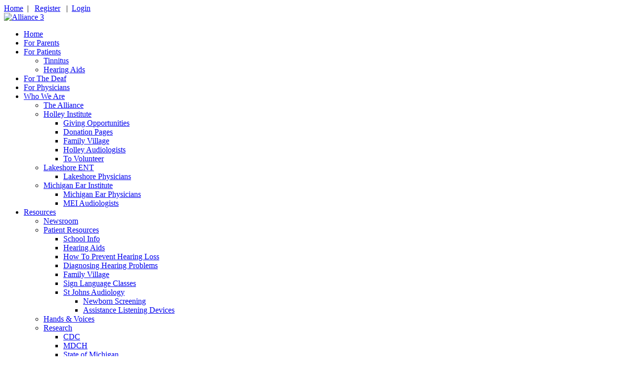

--- FILE ---
content_type: text/html; charset=utf-8
request_url: http://alliance3.org/
body_size: 25864
content:
<!DOCTYPE html PUBLIC "-//W3C//DTD XHTML 1.0 Transitional//EN" "http://www.w3.org/TR/xhtml1/DTD/xhtml1-transitional.dtd">
<html  xml:lang="en-US" lang="en-US" xmlns="http://www.w3.org/1999/xhtml">
<head id="Head">
<!--*********************************************-->
<!-- DNN Platform - http://www.dnnsoftware.com   -->
<!-- Copyright (c) 2002-2015, by DNN Corporation -->
<!--*********************************************-->
<meta content="text/html; charset=UTF-8" http-equiv="Content-Type" />
<meta name="REVISIT-AFTER" content="1 DAYS" />
<meta name="RATING" content="GENERAL" />
<meta name="RESOURCE-TYPE" content="DOCUMENT" />
<meta content="text/javascript" http-equiv="Content-Script-Type" />
<meta content="text/css" http-equiv="Content-Style-Type" />
<title>
	Children and Adult Hearing | The Alliance
</title><meta id="MetaDescription" name="DESCRIPTION" content="Alliance 3" /><meta id="MetaKeywords" name="KEYWORDS" content="Hearing, Deafness, Vision, sight, Holley Institute, Michigan Ear Intitute, Lakeshore ENT, Family Village, hearing loss, sight loss, audiology,,DotNetNuke,DNN" /><meta id="MetaGenerator" name="GENERATOR" content="DotNetNuke " /><meta id="MetaRobots" name="ROBOTS" content="INDEX, FOLLOW" /><link href="/Portals/_default/default.css?cdv=280" media="all" type="text/css" rel="stylesheet"/><link href="/DesktopModules/Blog/module.css?cdv=280" media="all" type="text/css" rel="stylesheet"/><link href="/Portals/_default/Skins/CS.Bluish/skin.css?cdv=280" media="all" type="text/css" rel="stylesheet"/><link href="/Portals/_default/Skins/CS.Bluish/IndexBlue.css?cdv=280" media="all" type="text/css" rel="stylesheet"/><link href="/Portals/_default/Containers/CS.Bluish/container.css?cdv=280" media="all" type="text/css" rel="stylesheet"/><link href="/Portals/_default/Containers/CS.Bluish/BigTitleContainer.css?cdv=280" media="all" type="text/css" rel="stylesheet"/><link href="/Portals/_default/Containers/CS.Bluish/BannerContainer.css?cdv=280" media="all" type="text/css" rel="stylesheet"/><link href="/Portals/_default/Containers/CS.Bluish/NoTitleDefaultContainer.css?cdv=280" media="all" type="text/css" rel="stylesheet"/><link href="/Portals/0/portal.css?cdv=280" media="all" type="text/css" rel="stylesheet"/><script src="/Resources/libraries/jQuery/01_09_01/jquery.js?cdv=280" type="text/javascript"></script><script src="/Resources/libraries/jQuery-Migrate/01_02_01/jquery-migrate.js?cdv=280" type="text/javascript"></script><script src="/Resources/libraries/jQuery-UI/01_11_03/jquery-ui.js?cdv=280" type="text/javascript"></script><!--[if LT IE 7]><link id="IE6Minus" rel="stylesheet" type="text/css" href="/Portals/_default/Skins/CS.Bluish/css/ie6skin.css" /><![endif]-->     
        
			    <script type="text/javascript">
			      var _gaq = _gaq || [];
			      _gaq.push(['_setAccount', 'UA-35770516-1']);
			      _gaq.push(['_trackPageview']);
			 
			      (function() {
				    var ga = document.createElement('script'); ga.type = 'text/javascript'; ga.async = true;
				    ga.src = ('https:' == document.location.protocol ? 'https://ssl' : 'http://www') + '.google-analytics.com/ga.js';
				    var s = document.getElementsByTagName('script')[0]; s.parentNode.insertBefore(ga, s);
			      })();
			    </script>
        
		  <link id="LiveRotatorCSS415" type="text/css" rel="stylesheet" href="/DesktopModules/LiveRotator/Themes/DefaultLink/Default.css" /><link rel='SHORTCUT ICON' href='/Portals/0/favicon-Dec.ico?ver=2012-07-29-031538-807' type='image/x-icon' /><link href="/Portals/_default/Skins/CS.Bluish/BluishMenu/css/superfish.css" rel="stylesheet" type="text/css" media="all" /><link href="/Portals/_default/Skins/CS.Bluish/BluishMenu/theme.css" rel="stylesheet" type="text/css" media="all" /></head>
<body id="Body">
    
    <form method="post" action="/" id="Form" enctype="multipart/form-data">
<div class="aspNetHidden">
<input type="hidden" name="StylesheetManager_TSSM" id="StylesheetManager_TSSM" value="" />
<input type="hidden" name="ScriptManager_TSM" id="ScriptManager_TSM" value="" />
<input type="hidden" name="__EVENTTARGET" id="__EVENTTARGET" value="" />
<input type="hidden" name="__EVENTARGUMENT" id="__EVENTARGUMENT" value="" />
<input type="hidden" name="__VIEWSTATE" id="__VIEWSTATE" value="8/WEn/JxBOoIozVHuuDKHcbqSr5fV/x/mGLvy/6mHNo/lG+QUEuHW5ZQQAP/MmY4od/a6Nr01oRWpBER6w+P3otOc/xolT+eY+au77cL2CqjT5MR1J87yHtjyvEmSM8PDApCA4adICj9zTlabnOxKy4F8olQqWT43lOZeKR9QXOCqFaI0xHRirWd6LI=" />
</div>

<script type="text/javascript">
//<![CDATA[
var theForm = document.forms['Form'];
if (!theForm) {
    theForm = document.Form;
}
function __doPostBack(eventTarget, eventArgument) {
    if (!theForm.onsubmit || (theForm.onsubmit() != false)) {
        theForm.__EVENTTARGET.value = eventTarget;
        theForm.__EVENTARGUMENT.value = eventArgument;
        theForm.submit();
    }
}
//]]>
</script>


<script src="/WebResource.axd?d=a2_xKmhAH4ESSl3DNzGHXA2O_SgSmxK5ijM-b9Myo2JKHhzZIdr6y_dkxROrDzHK8efEf0RGLqrQeFdk0&amp;t=638285899360000000" type="text/javascript"></script>

<script type="text/javascript" src="/WebResource.axd?d=Nc6KB4P3ya7FXMvMy-Q5C2zStydq5-Frj5ySoY_G6m68HC4rFWV7k8vvy8FheKOaHxQnq0wB0kBbHIc1wA3HvB3DFuhRp4NRc6OjzLlMtzju_bCwnAegx6YsgaTtQR8wrPWLH9C5OpFnF49zb9ZAJ0SQ6RoyLARC_49Oahqm7W20nd9MEvXcJRKF4JE1&amp;t=634793285200000000"></script> <script type="text/javascript" src="/WebResource.axd?d=f2PJnbcNIWowAgzjpvma5Q9Bm8aDVZJuaX-Emm5IF5QD09gQF4Ssl5yAcAjlYGxkeyRhpX9n_mQweiHRQUpikfYPCoeg_3C69W5xvuAc_clEU8QdZPz9uQiZNyefng6dVsxoQwEr_W7kT9bW0KNteS79aFjz7lpRNJi1IWHFz-UC_pCw0&amp;t=634793285200000000"></script> <script type="text/javascript"> var LiveRotatorClientScripts = new Array(); </script><script src="/WebResource.axd?d=eVIF07jw2lfZSjVX0lRm-he1Mukc9iu4dhwYGM3fjm7hg3eM-aJi3J3sQ3U-Pl_ZBk1eVYwpJHXOVCEG3N9qgYjeVT4EZyKVxxwoPYZng8m05vfFVlOiLWnfW3b2H5rhgKTsfjzJ8xIjbuSNZlKZFxZQZppzO9hHAR_uKmtgLE8q6GLJh7mm4IoVj6k1&amp;t=634793285200000000" type="text/javascript"></script><script type="text/javascript">
//<![CDATA[
var appPath=''
//]]>
</script>

<script src="/Portals/_default/Skins/CS.Bluish/BluishMenu/js/jquery-1.3.2.min.cs.js" type="text/javascript"></script>
<script src="/Portals/_default/Skins/CS.Bluish/BluishMenu/js/superfish.js" type="text/javascript"></script>
<script src="/Portals/_default/Skins/CS.Bluish/BluishMenu/js/superfish-init.js" type="text/javascript"></script>
<script src="/Telerik.Web.UI.WebResource.axd?_TSM_HiddenField_=ScriptManager_TSM&amp;compress=1&amp;_TSM_CombinedScripts_=%3b%3bSystem.Web.Extensions%2c+Version%3d4.0.0.0%2c+Culture%3dneutral%2c+PublicKeyToken%3d31bf3856ad364e35%3aen-US%3ad20f15a2-81e5-4f24-80b9-9fe501a4ce09%3aea597d4b%3ab25378d2" type="text/javascript"></script>
<div class="aspNetHidden">

	<input type="hidden" name="__VIEWSTATEGENERATOR" id="__VIEWSTATEGENERATOR" value="CA0B0334" />
	<input type="hidden" name="__VIEWSTATEENCRYPTED" id="__VIEWSTATEENCRYPTED" value="" />
	<input type="hidden" name="__EVENTVALIDATION" id="__EVENTVALIDATION" value="3XxrJ86Isb/B+uuJ6gmV2jLtiMCFpbRHBAmbUmh7rjFCA8ighaBgXKcCYbBmlWeMhv5BS9aTYqmIJpPXQvmP14mcOegwSY97Gkl3XQSPmzqUM+oOESCi6N2KiwQpgdrkJGxBuq6PpX9+4MOs" />
</div><script src="/js/dnn.modalpopup.js?cdv=280" type="text/javascript"></script><script src="/js/dnncore.js?cdv=280" type="text/javascript"></script><script type="text/javascript">
//<![CDATA[
Sys.WebForms.PageRequestManager._initialize('ScriptManager', 'Form', [], [], [], 90, '');
//]]>
</script>

        
        
        

<link href='http://fonts.googleapis.com/css?family=Actor' rel='stylesheet' type='text/css'>

<div id="dnn_ControlPanel"></div>
<div class="main" id="index">
  <div class="block_header">
  	<div class="header">
  		<div class="user"><a class="user" href="/">Home</a><span>&nbsp;&nbsp;|&nbsp;&nbsp;</span>
  			<a id="dnn_dnnUSER_registerLink" title="Register" class="user" rel="nofollow" href="http://alliance3.org/Registration/tabid/123/Default.aspx?returnurl=http%3a%2f%2falliance3.org%2fHome%2ftabid%2f41%2fDefault.aspx">Register</a>

	                           <span>&nbsp;&nbsp;|&nbsp;&nbsp;</span><a id="dnn_dnnLOGIN_loginLink" title="Login" class="user" rel="nofollow" onclick="return dnnModal.show(&#39;http://alliance3.org/Home/tabid/41/ctl/Login/Default.aspx?returnurl=/&amp;popUp=true&#39;,/*showReturn*/true,300,650,true,&#39;&#39;)" href="http://alliance3.org/Home/tabid/41/ctl/Login/Default.aspx?returnurl=%2f">Login</a>

  		</div>
  		<div class="logo"> 
  			<a id="dnn_dnnLOGO_hypLogo" title="Alliance 3" href="http://alliance3.org/Home/tabid/41/Default.aspx"><img id="dnn_dnnLOGO_imgLogo" src="/Portals/0/alliance-logo.png?ver=2012-07-29-031538-807" alt="Alliance 3" /></a>
  		</div>  		
  		<div class="clr"></div>
  		<div class="menu" id="MenuPane">
        	        
<div class="menu4dda5">
    <ul class="cs-superfish sf-menu">
        
                
<li class='current  first'>
    <a class='current' href="http://alliance3.org/Home/tabid/41/Default.aspx">Home</a>    
    
</li>

            
                
<li class='  '>
    <a class='' href="http://alliance3.org/ForParents/tabid/92/Default.aspx">For Parents</a>    
    
</li>

            
                
<li class='  '>
    <a class='' href="http://alliance3.org/ForPatients/tabid/93/Default.aspx">For Patients</a>    
    
         <ul class="sf-shadow-off">
             
<li class='  first'>
    <a class='' href="http://alliance3.org/Resources/Newsroom/tabid/108/EntryId/4/What-is-Tinnitus.aspx">Tinnitus</a>    
    
</li>

<li class=' last '>
    <a class='' href="http://alliance3.org/Resources/Newsroom/tabid/108/EntryId/5/Hearing-Aid-Acceptance.aspx">Hearing Aids</a>    
    
</li>

         </ul>
   
</li>

            
                
<li class='  '>
    <a class='' href="http://alliance3.org/ForTheDeaf/tabid/107/Default.aspx">For The Deaf</a>    
    
</li>

            
                
<li class='  '>
    <a class='' href="http://alliance3.org/ForPhysicians/tabid/68/Default.aspx">For Physicians</a>    
    
</li>

            
                
<li class='  '>
    <a class='' href="http://alliance3.org/WhoWeAre/TheAlliance/tabid/63/Default.aspx">Who We Are</a>    
    
         <ul class="sf-shadow-off">
             
<li class='  first'>
    <a class='' href="http://alliance3.org/WhoWeAre/TheAlliance/tabid/63/Default.aspx">The Alliance</a>    
    
</li>

<li class='  '>
    <a class='' href="http://alliance3.org/WhoWeAre/HolleyInstitute/tabid/64/Default.aspx">Holley Institute</a>    
    
         <ul class="sf-shadow-off">
             
<li class='  first'>
    <a class='' href="http://alliance3.org/WhoWeAre/HolleyInstitute/GivingOpportunities/tabid/102/Default.aspx">Giving Opportunities</a>    
    
</li>

<li class='  '>
    <a class='' href="http://alliance3.org/WhoWeAre/HolleyInstitute/DonationPages/tabid/117/Default.aspx">Donation Pages</a>    
    
</li>

<li class='  '>
    <a class='' href="http://alliance3.org/Resources/PatientResources/FamilyVillage/tabid/100/Default.aspx">Family Village</a>    
    
</li>

<li class='  '>
    <a class='' href="http://alliance3.org/WhoWeAre/HolleyInstitute/HolleyAudiologists/tabid/105/Default.aspx">Holley Audiologists</a>    
    
</li>

<li class=' last '>
    <a class='' href="http://www.stjohnprovidence.org/Volunteer/">To Volunteer</a>    
    
</li>

         </ul>
   
</li>

<li class='  '>
    <a class='' href="http://alliance3.org/WhoWeAre/LakeshoreENT/tabid/65/Default.aspx">Lakeshore ENT</a>    
    
         <ul class="sf-shadow-off">
             
<li class=' last first'>
    <a class='' href="http://alliance3.org/WhoWeAre/LakeshoreENT/LakeshorePhysicians/tabid/103/Default.aspx">Lakeshore Physicians</a>    
    
</li>

         </ul>
   
</li>

<li class=' last '>
    <a class='' href="http://alliance3.org/WhoWeAre/MichiganEarInstitute/tabid/66/Default.aspx">Michigan Ear Institute</a>    
    
         <ul class="sf-shadow-off">
             
<li class='  first'>
    <a class='' href="http://alliance3.org/WhoWeAre/MichiganEarInstitute/MichiganEarPhysicians/tabid/104/Default.aspx">Michigan Ear Physicians</a>    
    
</li>

<li class=' last '>
    <a class='' href="http://alliance3.org/WhoWeAre/MichiganEarInstitute/MEIAudiologists/tabid/116/Default.aspx">MEI Audiologists</a>    
    
</li>

         </ul>
   
</li>

         </ul>
   
</li>

            
                
<li class='  '>
    <a class='' href="http://alliance3.org/Resources/Newsroom/tabid/108/Default.aspx">Resources</a>    
    
         <ul class="sf-shadow-off">
             
<li class='  first'>
    <a class='' href="http://alliance3.org/Resources/Newsroom/tabid/108/Default.aspx">Newsroom</a>    
    
</li>

<li class='  '>
    <a class='' href="http://alliance3.org/Resources/PatientResources/tabid/70/Default.aspx">Patient Resources</a>    
    
         <ul class="sf-shadow-off">
             
<li class='  first'>
    <a class='' href="javascript:void(window.open('http://www.deaftartars.com/'))">School Info</a>    
    
</li>

<li class='  '>
    <a class='' href="http://alliance3.org/Resources/PatientResources/HearingAids/tabid/97/Default.aspx">Hearing Aids</a>    
    
</li>

<li class='  '>
    <a class='' href="http://alliance3.org/Resources/PatientResources/HowToPreventHearingLoss/tabid/98/Default.aspx">How To Prevent Hearing Loss</a>    
    
</li>

<li class='  '>
    <a class='' href="http://alliance3.org/Resources/PatientResources/DiagnosingHearingProblems/tabid/99/Default.aspx">Diagnosing Hearing Problems</a>    
    
</li>

<li class='  '>
    <a class='' href="http://alliance3.org/Resources/PatientResources/FamilyVillage/tabid/100/Default.aspx">Family Village</a>    
    
</li>

<li class='  '>
    <a class='' href="http://alliance3.org/Resources/PatientResources/SignLanguageClasses/tabid/94/Default.aspx">Sign Language Classes</a>    
    
</li>

<li class=' last '>
    <a class='' href="http://alliance3.org/Resources/PatientResources/StJohnsAudiology/tabid/95/Default.aspx">St Johns Audiology</a>    
    
         <ul class="sf-shadow-off">
             
<li class='  first'>
    <a class='' href="http://alliance3.org/Resources/PatientResources/StJohnsAudiology/NewbornScreening/tabid/101/Default.aspx">Newborn Screening</a>    
    
</li>

<li class=' last '>
    <a class='' href="http://alliance3.org/Resources/PatientResources/StJohnsAudiology/AssistanceListeningDevices/tabid/96/Default.aspx">Assistance Listening Devices</a>    
    
</li>

         </ul>
   
</li>

         </ul>
   
</li>

<li class='  '>
    <a class='' href="javascript:void(window.open('http://www.handsandvoices.org/'))">Hands & Voices</a>    
    
</li>

<li class=' last '>
    <a class='' href="http://alliance3.org/Resources/Research/tabid/71/Default.aspx">Research</a>    
    
         <ul class="sf-shadow-off">
             
<li class='  first'>
    <a class='' href="javascript:void(window.open('http://www.cdc.gov/ncbddd/hearingloss/index.html'))">CDC</a>    
    
</li>

<li class='  '>
    <a class='' href="javascript:void(window.open('http://www.michigan.gov/mdch/0,1607,7-132-2942_4911_21429---,00.html'))">MDCH</a>    
    
</li>

<li class=' last '>
    <a class='' href="javascript:void(window.open('http://www.michigan.gov/mdch/0,1607,7-132-2942_4911_21429-57986--,00.html'))">State of Michigan</a>    
    
</li>

         </ul>
   
</li>

         </ul>
   
</li>

            
                
<li class=' last '>
    <a class='' href="http://alliance3.org/Contact/tabid/67/Default.aspx">Contact</a>    
    
</li>

            
    </ul>
</div>



        	
      	</div>
		<div class="clr"></div>
	</div>
	<div class="clr"></div>
	<div class="header_text_bg">
    	<div class="banner_resize">
      		<div id="dnn_BannerPane" class="bannerPane">
      		<div class="DnnModule DnnModule-LiveRotator DnnModule-415"><a name="415"></a>
<div class="c-banner">
    <div class="c-title">
        <div class="c-actions">
			
        </div>
            <div class="clear_float"></div>
        </div>
        <div class="c-content">
            <div id="dnn_ctr415_ContentPane">
             <!-- Start_Module_415 --><div id="dnn_ctr415_ModuleContent" class="DNNModuleContent ModLiveRotatorC">
	<div id="LiveRotatorWrapper415" style="position: relative" class="lrDefaultLinkDefaultWrapper"><div id=LiveRotatorWrapper415" class="lrDefaultLinkDefaultWrapper"><div  id="LiveRotator415" class="lrdefaultdefault" ><div FirstSlide">
<a href="/ForParents/tabid/92/Default.aspx"><img alt="" src="/Portals/0/LiveRotator/415/Images/hp-banner-screen2.jpg" /></a>
</div>
<div ">
<a href="http://alliance3.org/ForPatients/tabid/93/Default.aspx"><img alt="" src="/Portals/0/LiveRotator/415/Images/hp-banner-worker.jpg" /></a>
</div>
<div LastSlide">
<a href="http://alliance3.org/Resources/Newsroom/tabid/108/EntryId/5/Hearing-Aid-Acceptance.aspx"><img alt="" src="/Portals/0/LiveRotator/415/Images/hp-banner-senior.jpg" /></a>
</div>
</div>
</div><!-- End_Module_415 --></div>
        </div>
        
        <div class="c-footer">
				
								
								
        </div>
</div>

    

</div></div>
      	</div>
      	 <div class="clr"></div>
    </div> 
    
    <div class="body_resize">
    	<div class="body">
	<div id="dnn_ContentPane" class="contentPane DNNEmptyPane">
    		</div>
    		<div id="dnn_LeftPane" class="LeftPane">
    		<div class="DnnModule DnnModule-Blog DnnModule-476"><a name="476"></a>
<div class="index-big-title-head">
    <div class="head-title">
        <div class="c-actions">
			
        </div>
        <div class="c-icon">
			<h1>
				<span id="dnn_ctr476_dnnTITLE_titleLabel" class="TitleHead">News / Events</span>


	
			
			</h1>
            </div>
            <div class="clear_float"></div>
        </div>
        <div class="index-big-title-content">
            <div id="dnn_ctr476_ContentPane" class="Normal c_contentpane"><!-- Start_Module_476 --><div id="dnn_ctr476_ModuleContent" class="DNNModuleContent ModBlogC">
	<div class="Blog_RecentEntries"><a href="http://alliance3.org/Resources/Newsroom/tabid/108/EntryId/5/Hearing-Aid-Acceptance.aspx" class="Blog_RecentEntries_Title">Hearing Aid Acceptance</a> <br/><br /></div><div class="Blog_RecentEntries"><a href="http://alliance3.org/Resources/Newsroom/tabid/108/EntryId/4/What-is-Tinnitus.aspx" class="Blog_RecentEntries_Title">What is Tinnitus</a> <br/><br /></div><div class="Blog_RecentEntries"><a href="http://alliance3.org/Resources/Newsroom/tabid/108/EntryId/3/What-Does-It-Mean-If-a-Baby-Fails-a-Hearing-Screen.aspx" class="Blog_RecentEntries_Title">What Does It Mean If a Baby Fails a Hearing Screen?</a> <br/><br /></div><div class="Blog_RecentEntries"><a href="http://alliance3.org/InfoResources/NewsArticles/tabid/108/EntryId/2/The-Holley-Institute-Magazine.aspx" class="Blog_RecentEntries_Title">The Holley Institute Magazine</a> <br/><br /></div>



</div><!-- End_Module_476 --></div>
        </div>
        <div class="c-footer">
				
				
					
								
        </div>        </div>
    

</div></div>
		<div id="dnn_CenterPane" class="CenterPane DNNEmptyPane">
    		</div>
    		<div id="dnn_RightPane" class="RightPane DNNEmptyPane">
    		</div>
		<div id="dnn_bottomLeftPane" class="bottomLeftPane">
    		<div class="DnnModule DnnModule-DNN_HTML DnnModule-498"><a name="498"></a>
<div class="head-index-default">
    <div class="head-title">
        <div class="c-actions">
			
        </div>
        <div class="content-index-default">
            <div id="dnn_ctr498_ContentPane" class="Normal c_contentpane"><!-- Start_Module_498 --><div id="dnn_ctr498_ModuleContent" class="DNNModuleContent ModDNNHTMLC">
	<div id="dnn_ctr498_HtmlModule_lblContent" class="Normal">
	<p>&nbsp;</p>
The Alliance consists of&nbsp;<a href="/WhoWeAre/MichiganEarInstitute/tabid/66/Default.aspx">The Michigan Ear Institute</a>,&nbsp;<a href="/WhoWeAre/LakeshoreENT/tabid/65/Default.aspx">Lakeshore Ears, Nose, and Throat</a>&nbsp;and the &nbsp;<a href="/WhoWeAre/HolleyInstitute/tabid/64/Default.aspx">Holley Ear Institute</a>. The goal of the Michigan-based Alliance 3 network is to provide parents, patients, caregivers as well as the deaf community with a seamless path to all of the services and resources available to care for hearing loss and living with deafness. &nbsp;<a href="/WhoWeAre/TheAlliance/tabid/63/Default.aspx">Learn more</a>...
</div>

</div><!-- End_Module_498 --></div>
        </div>
        <div class="c-footer">
				
				
								
								
        </div>       
        
 </div>
 </div>
    

</div></div>
    		<div id="dnn_bottomRightPane" class="bottomRightPane DNNEmptyPane">
    		</div>
    		<div class="clr"></div>	
    </div>
    <div class="clr"></div>
    <div class="FBG">
		<div class="FBG_resize">
			<div id="dnn_BottomPane" class="bottomPane">
			<div class="DnnModule DnnModule-DNN_HTML DnnModule-411"><a name="411"></a>
<div class="head-index-default">
    <div class="head-title">
        <div class="c-actions">
			
        </div>
        <div class="content-index-default">
            <div id="dnn_ctr411_ContentPane" class="Normal c_contentpane"><!-- Start_Module_411 --><div id="dnn_ctr411_ModuleContent" class="DNNModuleContent ModDNNHTMLC">
	<div id="dnn_ctr411_HtmlModule_lblContent" class="Normal">
	<div style="float: left; width: 298px; margin-right: 20px;"><a href="/ForParents/tabid/92/Default.aspx"> <img src="http://alliance3.org/portals/0/Calls/just-for-parents-call.jpg" alt="Information and resources for hearing impaired children" style="width: 298px; height: 101px;" /></a><br />
<br />
Often it is a challenge for parents to quickly find the information they need when confronted with the reality of hearing loss or deafness in their child. The Alliance is committed to supporting parents with everything they need to know as well as the resources that they can access to support them in their journey. &nbsp;<a href="/Home/tabid/41/.my-staging-site.com/ForParents/tabid/92/Default.aspx">Learn more</a>...</div>
<div style="float: left; width: 298px; margin-right: 20px;"><a href="/ForPatients/tabid/93/Default.aspx"><img src="/portals/0/Calls/patients-feature-btn.jpg" style="width: 298px; height: 101px;" alt="Resources for patients coping with hearing loss" width="298" height="101" /></a><br />
<br />
Confronted with a gradual or sudden hearing loss can be a frightening experience for many patients. Learning how to live with the life changes can be unsettling. The Alliance is here to support you every step of the way with education, access to resources and introductions to the professionals you will need. &nbsp;<a href=".my-staging-site.com/ForPatients/tabid/93/Default.aspx">Learn more</a>...</div>
<div style="float: left; width: 298px;"><a href="/ForTheDeaf/tabid/107/Default.aspx"><img src="http://alliance3.org/portals/0/Calls/the-deaf-feature-btn.jpg" alt="Support for the Deaf community" width="298" height="101" style="width: 298px; height: 101px;" /></a><br />
<br />
Living within the deaf community can be an enriching experience. The Alliance is pleased to promote events, seminars and entire family experiences that spotlight the contributions and opportunities that exist within the deaf community, especially in Southeast Michigan. &nbsp;<a href="http://www.alliance3.org/ForTheDeaf/tabid/107/Default.aspx" title="For the deaf">Learn more</a></div>
</div>

</div><!-- End_Module_411 --></div>
        </div>
        <div class="c-footer">
				
				
								
								
        </div>       
        
 </div>
 </div>
    

</div></div>
			<div class="clr"></div>
		</div>
		<div class="clr"></div>
	</div>	
	<div class="clr"></div>
	<div class="footer">
  		<div class="footer_resize">
    		<p class="leftt">
    			
    		<a href="http://www.frontier3.com" target="_blank">Website</a> by Frontier3 Advertising. 
    		</p>
    		<p class="right"> <a id="dnn_dnnPRIVACY_hypPrivacy" class="footer" rel="nofollow" href="http://alliance3.org/Home/tabid/41/ctl/Privacy/Default.aspx">Privacy Statement</a>
	                    &nbsp;&nbsp;|&nbsp;&nbsp;<a id="dnn_dnnTERMS_hypTerms" class="footer" rel="nofollow" href="http://alliance3.org/Home/tabid/41/ctl/Terms/Default.aspx">Terms Of Use</a></p>
    		<div class="clr"></div>
  		</div>
  		<div class="clr"></div>
	</div>
  </div>
</div>
</div>  	           	                                	           	           	           	           	                     	               



        <input name="ScrollTop" type="hidden" id="ScrollTop" />
        <input name="__dnnVariable" type="hidden" id="__dnnVariable" autocomplete="off" />
        
    
<script type="text/javascript" src="/Resources/Shared/scripts/initWidgets.js" ></script>
<script type="text/javascript">
//<![CDATA[
jQuery(document).ready(function() {jQuery('#LiveRotator415').cycle({timeout: 8000,speed: 600,pause: 1,next: '#controlnext415',prev: '#controlprev415',pager: '#LiveRotatorNav415',pagerAnchorBuilder: function (idx, slide) { return '#LiveRotatorNav415 li:eq(' + idx + ') a';}});});jQuery('#controlplay415').click(function () {jQuery('#LiveRotator415').cycle('toggle'); if(jQuery('#controlplay415').hasClass('pause')){ jQuery('#controlplay415').removeClass('pause');}else{jQuery('#controlplay415').addClass('pause');} });//]]>
</script>
</form>
    
    
</body>
</html>